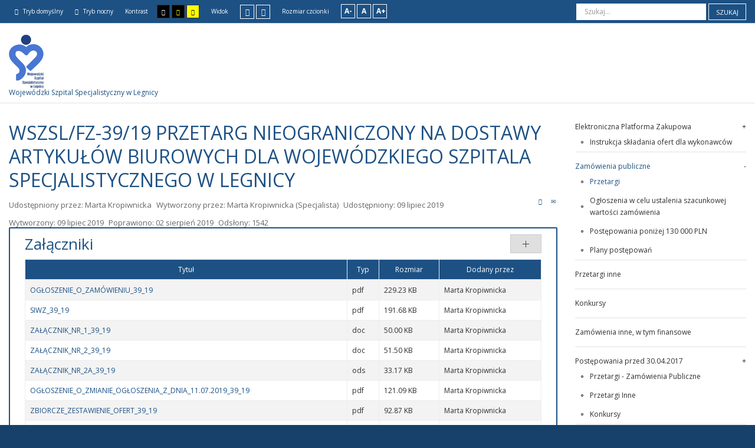

--- FILE ---
content_type: text/html; charset=utf-8
request_url: https://przetargi.szpital.legnica.pl/index.php/447-wszsl-fz-39-19-przetarg-nieograniczony-na-dostawy-artykulow-biurowych-dla-wojewodzkiego-szpitala-specjalistycznego-w-legnicy
body_size: 6453
content:
<!DOCTYPE html>
<html xmlns="http://www.w3.org/1999/xhtml" xml:lang="pl-pl" lang="pl-pl" dir="ltr">
<head>
		
<meta http-equiv="X-UA-Compatible" content="IE=edge">
<meta name="viewport" content="width=device-width, initial-scale=1.0" />
<meta charset="utf-8" />
	<base href="https://przetargi.szpital.legnica.pl/index.php/447-wszsl-fz-39-19-przetarg-nieograniczony-na-dostawy-artykulow-biurowych-dla-wojewodzkiego-szpitala-specjalistycznego-w-legnicy" />
	<meta name="author" content="Marta Kropiwnicka" />
	<meta name="description" content="Elektroniczny Katalog Zamówień Publicznych Wojewódzkiego Szpitala Specjalistycznego w Legnicy" />
	<meta name="generator" content="Joomla! - Open Source Content Management" />
	<title>WSZSL/FZ-39/19 PRZETARG NIEOGRANICZONY NA DOSTAWY ARTYKUŁÓW BIUROWYCH  DLA WOJEWÓDZKIEGO SZPITALA SPECJALISTYCZNEGO W LEGNICY</title>
	<link href="https://przetargi.szpital.legnica.pl/index.php/component/search/?Itemid=183&amp;catid=59&amp;id=447&amp;format=opensearch" rel="search" title="Szukaj Zamówienia Publiczne Wojewódzkiego Szpitala Specjalistycznego w Legnicy" type="application/opensearchdescription+xml" />
	<link href="/templates/pcj-kds/css/bootstrap.9.css" rel="stylesheet" />
	<link href="/templates/pcj-kds/css/bootstrap_responsive.9.css" rel="stylesheet" />
	<link href="/templates/pcj-kds/css/template.9.css" rel="stylesheet" />
	<link href="/templates/pcj-kds/css/offcanvas.9.css" rel="stylesheet" />
	<link href="/templates/pcj-kds/css/template_responsive.9.css" rel="stylesheet" />
	<link href="/templates/pcj-kds/css/extended_layouts.9.css" rel="stylesheet" />
	<link href="/templates/pcj-kds/css/font_switcher.9.css" rel="stylesheet" />
	<link href="/templates/pcj-kds/cache/template_params_de4eaaae2a24dae9d89b638e62145a91.css" rel="stylesheet" />
	<link href="//fonts.googleapis.com/css?family=Open+Sans:400,300,300italic,400italic,600,600italic,700,700italic,800,800italic&amp;subset=latin,latin-ext" rel="stylesheet" />
	<link href="/templates/pcj-kds/fonts/Adobe_Caslon_Pro_Italic/font.css" rel="stylesheet" />
	<link href="/modules/mod_cookiesaccept/screen.css" rel="stylesheet" />
	<link href="/templates/pcj-kds/css/custom.9.css" rel="stylesheet" />
	<style>
.dj-hideitem { display: none !important; }

	</style>
	<script src="/media/system/js/caption.js?4ec7a6f1f2290fd901457ef3c124082e"></script>
	<!--[if lt IE 9]><script src="/media/system/js/html5fallback.js?4ec7a6f1f2290fd901457ef3c124082e"></script><![endif]-->
	<script src="/media/jui/js/jquery.min.js?4ec7a6f1f2290fd901457ef3c124082e"></script>
	<script src="/media/jui/js/jquery-noconflict.js?4ec7a6f1f2290fd901457ef3c124082e"></script>
	<script src="/media/jui/js/jquery-migrate.min.js?4ec7a6f1f2290fd901457ef3c124082e"></script>
	<script src="/media/jui/js/bootstrap.min.js?4ec7a6f1f2290fd901457ef3c124082e"></script>
	<script src="/media/jui/js/jquery.ui.core.min.js?4ec7a6f1f2290fd901457ef3c124082e"></script>
	<script src="/media/jui/js/jquery.ui.sortable.min.js?4ec7a6f1f2290fd901457ef3c124082e"></script>
	<script src="/plugins/system/ef4_jmframework/includes/assets/template/js/layout.min.js"></script>
	<script src="/templates/pcj-kds/js/offcanvas.js"></script>
	<script src="/templates/pcj-kds/js/jquery.cookie.js"></script>
	<script src="/templates/pcj-kds/js/fontswitcher.js"></script>
	<script src="/templates/pcj-kds/js/stickybar.js"></script>
	<script src="/templates/pcj-kds/js/pagesettings.js"></script>
	<script src="/templates/pcj-kds/js/jquery.countTo.js"></script>
	<script src="/templates/pcj-kds/js/scripts.js"></script>
	<script src="http://code.jquery.com/jquery-latest.min.js"></script>
	<script>
jQuery(window).on('load',  function() {
				new JCaption('img.caption');
			});jQuery(function($){
	$('#collapseTypes').collapse({"parent": false,"toggle": false})
});jQuery(function($){ initTooltips(); $("body").on("subform-row-add", initTooltips); function initTooltips (event, container) { container = container || document;$(container).find(".hasTooltip").tooltip({"html": true,"container": "body"});} });
	</script>

<link href="https://przetargi.szpital.legnica.pl/images/szablon/favicon.jpg" rel="Shortcut Icon" />
<script type="text/javascript">
	window.cookiePath = '';
</script>

<!--load Font Awesome -->
<link rel="stylesheet" href="https://maxcdn.bootstrapcdn.com/font-awesome/4.4.0/css/font-awesome.min.css">

</head>
<body class=" off-canvas-right sticky-bar  topbar2  "><div class="dj-offcanvas-wrapper"><div class="dj-offcanvas-pusher"><div class="dj-offcanvas-pusher-in">
  <div id="jm-allpage">
  	  		  			<div id="jm-offcanvas">
	<div id="jm-offcanvas-toolbar">
		<a class="toggle-nav close-menu"><span class="icon-remove"></span></a>
	</div>
	<div id="jm-offcanvas-content">
		
	</div>
</div>  		  		  			  		  			<header id="jm-bar" class="" role="banner">
		<div id="jm-top-bar">
		<div id="jm-top-bar-in" class="container-fluid">
									<div id="jm-top-bar2" class="pull-right ">
								<div id="jm-page-settings" class="pull-left">
					<ul class="nav menu">
													<li class="day-night"><a href="/index.php?contrast=normal" class="jm-normal" title="Przełącz się na tryb domyślny."><span class="jm-color icon-certificate"></span> Tryb domyślny</a></li>
																			<li class="day-night"><a href="/index.php?contrast=night" class="jm-night" title="Przełącz się na tryb nocny."><span class="jm-color icon-adjust"></span> Tryb nocny</a></li>
																			<li class="contrast-label">
								<span class="separator">Kontrast</span>
							</li>
							<li class="contrast">
								<a href="/index.php?contrast=highcontrast" class="jm-highcontrast" title="Wysoki kontrast - tryb czarny i biały"><span class="icon-eye"></span><span class="jmcontrast-label">AA</span></a>
								<a href="/index.php?contrast=highcontrast2" class="jm-highcontrast2" title="Wysoki kontrast - tryb czarny i żółty"><span class="icon-eye"></span><span class="jmcontrast-label">AA</span></a>
								<a href="/index.php?contrast=highcontrast3" class="jm-highcontrast3" title="Wysoki kontrast - tryb żółty i czarny"><span class="icon-eye"></span><span class="jmcontrast-label">AA</span></a>
							</li>
																		
							<li class="container-width-label hidden-phone hidden-tablet">
								<span class="separator">Widok</span>
							</li>
							<li class="container-width hidden-phone hidden-tablet">
								<a href="/index.php?width=fixed" class="jm-fixed" title="Przełącz się na stały układ strony."><span class="icon-resize-small"></span>Stały układ</a>
								<a href="/index.php?width=wide" class="jm-wide" title="Przełącz się na szeroki układ strony."><span class="icon-resize-full"></span>Szeroki układ</a>
							</li>
																		<li class="resizer-label hidden-phone hidden-tablet">
								<span class="separator">Rozmiar czcionki</span>
							</li>
						<li class="resizer hidden-phone hidden-tablet">
							<a href="#" class="jm-font-smaller" title="Mniejsza czcionka">A-</a>
							<a href="#" class="jm-font-normal" title="Domyślna czcionka">A</a>
							<a href="#" class="jm-font-larger" title="Większa czcionka">A+</a>
						</li>
											</ul>
				</div>
								    <div class="jm-module-raw ">
        <div class="search">
	<form action="/index.php" method="post" class="form-inline" role="search">
		<label for="mod-search-searchword91" class="element-invisible">Szukaj...</label> <input name="searchword" id="mod-search-searchword91" maxlength="200"  class="inputbox search-query input-medium" type="search" placeholder="Szukaj..." /> <button class="button btn btn-primary" onclick="this.form.searchword.focus();">Szukaj</button>		<input type="hidden" name="task" value="search" />
		<input type="hidden" name="option" value="com_search" />
		<input type="hidden" name="Itemid" value="183" />
	</form>
</div>
    </div>

			</div>
					</div>
	</div>
			<div id="jm-logo-nav">
		<div id="jm-logo-nav-in" class="container-fluid">
						<div id="jm-logo-sitedesc" class="pull-left">
								<div id="jm-logo">
					<a href="https://przetargi.szpital.legnica.pl/">
												<img src="https://przetargi.szpital.legnica.pl/images/szablon/logo_szpital.png" alt="Zamówienia Publiczne Wojewódzkiego Szpitala Specjalistycznego w Legnicy" />
											</a>
				</div>
												<div id="jm-sitedesc">
					Wojewódzki Szpital Specjalistyczny w Legnicy				</div>
							</div>
								</div>
	</div>
	</header>
  		  			  		  			  		  			  		  			  		  			  		  			<section id="jm-main">
	<div class="container-fluid">
				<div class="row-fluid">
			<div id="jm-content" class="span9" data-xtablet="span12" data-tablet="span12" data-mobile="span12">
												<main id="jm-maincontent" role="main">
					<div class="item-page" itemscope itemtype="http://schema.org/Article">
	<meta itemprop="inLanguage" content="pl-PL" />
	
		
			<div class="page-header">
		<h2 itemprop="name">
							WSZSL/FZ-39/19 PRZETARG NIEOGRANICZONY NA DOSTAWY ARTYKUŁÓW BIUROWYCH  DLA WOJEWÓDZKIEGO SZPITALA SPECJALISTYCZNEGO W LEGNICY					</h2>
							</div>
							
<div class="tpl-icons">
	
					<div class="pull-right">
								<ul class="">
											<li class="print-icon"> <a href="/index.php/447-wszsl-fz-39-19-przetarg-nieograniczony-na-dostawy-artykulow-biurowych-dla-wojewodzkiego-szpitala-specjalistycznego-w-legnicy?tmpl=component&amp;print=1&amp;page=" title="Drukuj" onclick="window.open(this.href,'win2','status=no,toolbar=no,scrollbars=yes,titlebar=no,menubar=no,resizable=yes,width=640,height=480,directories=no,location=no'); return false;" rel="nofollow"><span class="icon-print"></span>Drukuj</a> </li>
																<li class="email-icon"> <a href="/index.php/component/mailto/?tmpl=component&amp;template=pcj-kds&amp;link=6d482949aec91738b86c3704caa361ab97642cc3" title="E-mail" onclick="window.open(this.href,'win2','width=400,height=350,menubar=yes,resizable=yes'); return false;" rel="nofollow"><span class="icon-envelope"></span>E-mail</a> </li>
														</ul>
			</div>
		
	</div>
			
				<dl class="article-info muted">

		
			<dt class="article-info-term">
									Szczegóły							</dt>

							<dd class="createdby" itemprop="author" itemscope itemtype="http://schema.org/Person">
	<span class="icon-user"></span>
					Udostępniony przez: <span itemprop="name">Marta Kropiwnicka</span>	</dd>
						
							<dd class="producedby" itemprop="produced" itemscope itemtype="http://schema.org/Person">
	<span class="icon-user"></span>
		Wytworzony przez: <span itemprop="name">Marta Kropiwnicka</span> (Specjalista)</dd>
			
			
			
										<dd class="published">
				<span class="icon-calendar"></span>
				<time datetime="2019-07-09T15:23:58+02:00" itemprop="datePublished">
					Udostępniony: 09 lipiec 2019				</time>
			</dd>					
			</dl>
	
	
		
						<div itemprop="articleBody">
		 	</div>
		
				<dl class="article-info muted">

		
												<dd class="create">
					<span class="icon-calendar"></span>
					<time datetime="2019-07-09T15:23:58+02:00" itemprop="dateCreated">
						Wytworzony: 09 lipiec 2019					</time>
			</dd>			
										<dd class="modified">
				<span class="icon-calendar"></span>
				<time datetime="2019-08-02T11:08:47+02:00" itemprop="dateModified">
					Poprawiono: 02 sierpień 2019				</time>
			</dd>			
										<dd class="hits">
					<span class="icon-eye-open"></span>
					<meta itemprop="interactionCount" content="UserPageVisits:1542" />
					Odsłony: 1542			</dd>						</dl>

			
			
					
	<div id="collapseTypes" class="accordion">		
				
		<div class="accordion-group"><div class="accordion-heading"><strong><a href="#attachments" data-toggle="collapse" class="accordion-toggle">Załączniki</a></strong></div><div class="accordion-body collapse in" id="attachments"><div class="accordion-inner">			<div class="row-fluid form-horizontal-desktop">
	<div class="span12">
		<table class="table table-bordered table-striped table-hover">
			<thead>
				<tr>
					<th>Tytuł</th>
					<th>Typ</th>
					<th>Rozmiar</th>
					<th class="hide-phone">Dodany przez</th>
				</tr>
			</thead>
			<tbody id="article-attachments">
							<tr>
					<td><a href="/index.php?task=article.downloadAttachment&amp;id=3534&amp;version=1676" target="_blank">OGŁOSZENIE_O_ZAMÓWIENIU_39_19</a></td>
					<td>pdf</td>
					<td>229.23 KB</td>
					<td class="middle hide-phone">Marta Kropiwnicka</td>
				</tr>
							<tr>
					<td><a href="/index.php?task=article.downloadAttachment&amp;id=3535&amp;version=1676" target="_blank">SIWZ_39_19</a></td>
					<td>pdf</td>
					<td>191.68 KB</td>
					<td class="middle hide-phone">Marta Kropiwnicka</td>
				</tr>
							<tr>
					<td><a href="/index.php?task=article.downloadAttachment&amp;id=3536&amp;version=1676" target="_blank">ZAŁĄCZNIK_NR_1_39_19</a></td>
					<td>doc</td>
					<td>50.00 KB</td>
					<td class="middle hide-phone">Marta Kropiwnicka</td>
				</tr>
							<tr>
					<td><a href="/index.php?task=article.downloadAttachment&amp;id=3537&amp;version=1676" target="_blank">ZAŁĄCZNIK_NR_2_39_19</a></td>
					<td>doc</td>
					<td>51.50 KB</td>
					<td class="middle hide-phone">Marta Kropiwnicka</td>
				</tr>
							<tr>
					<td><a href="/index.php?task=article.downloadAttachment&amp;id=3538&amp;version=1676" target="_blank">ZAŁĄCZNIK_NR_2A_39_19</a></td>
					<td>ods</td>
					<td>33.17 KB</td>
					<td class="middle hide-phone">Marta Kropiwnicka</td>
				</tr>
							<tr>
					<td><a href="/index.php?task=article.downloadAttachment&amp;id=3546&amp;version=1676" target="_blank">OGŁOSZENIE_O_ZMIANIE_OGŁOSZENIA_Z_DNIA_11.07.2019_39_19</a></td>
					<td>pdf</td>
					<td>121.09 KB</td>
					<td class="middle hide-phone">Marta Kropiwnicka</td>
				</tr>
							<tr>
					<td><a href="/index.php?task=article.downloadAttachment&amp;id=3561&amp;version=1676" target="_blank">ZBIORCZE_ZESTAWIENIE_OFERT_39_19</a></td>
					<td>pdf</td>
					<td>92.87 KB</td>
					<td class="middle hide-phone">Marta Kropiwnicka</td>
				</tr>
							<tr>
					<td><a href="/index.php?task=article.downloadAttachment&amp;id=3562&amp;version=1676" target="_blank">OŚWIADCZENIE_O_GRUPIE_KAPITAŁOWEJ_39_19</a></td>
					<td>doc</td>
					<td>20.50 KB</td>
					<td class="middle hide-phone">Marta Kropiwnicka</td>
				</tr>
							<tr>
					<td><a href="/index.php?task=article.downloadAttachment&amp;id=3594&amp;version=1676" target="_blank">INFORMACJA_O_WYBORZE_OFERT_NAJKORZYSTNIESZYCH_39</a></td>
					<td>pdf</td>
					<td>183.12 KB</td>
					<td class="middle hide-phone">Marta Kropiwnicka</td>
				</tr>
						</tbody>
		</table>
	</div>
</div>
		</div></div></div>		
		<div class="accordion-group"><div class="accordion-heading"><strong><a href="#history" data-toggle="collapse" class="accordion-toggle collapsed">Historia zmian</a></strong></div><div class="accordion-body collapse" id="history"><div class="accordion-inner">			<div class="row-fluid form-horizontal-desktop">
	<div class="span12">
		<table class="table table-bordered table-striped table-hover">
			<thead>
				<tr>
					<th>Opis zmian</th>
					<th>Data</th>
					<th>Osoba</th>
					<th>Porównaj</th>
				</tr>
			</thead>
			<tbody id="article-attachments">
							<tr>
					<td>
						Artykuł został utworzony.							<h5>Dodane załączniki</h5>
							<ul>
																	<li><a href="/index.php?task=article.downloadAttachment&amp;id=3535&amp;version=1650">SIWZ_39_19</a></li>
																	<li><a href="/index.php?task=article.downloadAttachment&amp;id=3536&amp;version=1650">ZAŁĄCZNIK_NR_1_39_19</a></li>
																	<li><a href="/index.php?task=article.downloadAttachment&amp;id=3537&amp;version=1650">ZAŁĄCZNIK_NR_2_39_19</a></li>
																	<li><a href="/index.php?task=article.downloadAttachment&amp;id=3534&amp;version=1650">OGŁOSZENIE_O_ZAMÓWIENIU_39_19</a></li>
																	<li><a href="/index.php?task=article.downloadAttachment&amp;id=3538&amp;version=1650">ZAŁĄCZNIK_NR_2A_39_19</a></li>
															</ul>	
											</td>
					<td class="middle hide-phone">
						<span class="icon-calendar"></span>
						wtorek, 09 lipiec 2019 15:23					</td>
					<td class="middle hide-phone">
						<span class="icon-user"></span>
						Marta Kropiwnicka					</td>
					<td class="middle hide-phone center">
											</td>
				</tr>
							<tr>
					<td>
						Artykuł został zmieniony.							<h5>Dodane załączniki</h5>
							<ul>
																	<li><a href="/index.php?task=article.downloadAttachment&amp;id=3546&amp;version=1653">OGŁOSZENIE_O_ZMIANIE_OGŁOSZENIA_Z_DNIA_11.07.2019_39_19</a></li>
															</ul>	
											</td>
					<td class="middle hide-phone">
						<span class="icon-calendar"></span>
						czwartek, 11 lipiec 2019 08:05					</td>
					<td class="middle hide-phone">
						<span class="icon-user"></span>
						Marta Kropiwnicka					</td>
					<td class="middle hide-phone center">
												<a 
							class="btn jgrid hasTooltip" 
							title="Kliknij aby porównać zmiany." 
							target="_blank"
							onclick="window.open('/index.php?view=compare&amp;layout=compare&amp;tmpl=component&amp;id1=1653&amp;id2=1650&amp;8b2c8508c2b2c640c3db271d9e1f3621=1', '', 'height=600,width=800,scrollbars=yes');return false;"
							href="#">
							<span class="icon-copy"></span>
						</a>
											</td>
				</tr>
							<tr>
					<td>
						Artykuł został zmieniony.							<h5>Dodane załączniki</h5>
							<ul>
																	<li><a href="/index.php?task=article.downloadAttachment&amp;id=3562&amp;version=1659">OŚWIADCZENIE_O_GRUPIE_KAPITAŁOWEJ_39_19</a></li>
																	<li><a href="/index.php?task=article.downloadAttachment&amp;id=3561&amp;version=1659">ZBIORCZE_ZESTAWIENIE_OFERT_39_19</a></li>
															</ul>	
											</td>
					<td class="middle hide-phone">
						<span class="icon-calendar"></span>
						środa, 17 lipiec 2019 12:08					</td>
					<td class="middle hide-phone">
						<span class="icon-user"></span>
						Marta Kropiwnicka					</td>
					<td class="middle hide-phone center">
												<a 
							class="btn jgrid hasTooltip" 
							title="Kliknij aby porównać zmiany." 
							target="_blank"
							onclick="window.open('/index.php?view=compare&amp;layout=compare&amp;tmpl=component&amp;id1=1659&amp;id2=1653&amp;8b2c8508c2b2c640c3db271d9e1f3621=1', '', 'height=600,width=800,scrollbars=yes');return false;"
							href="#">
							<span class="icon-copy"></span>
						</a>
											</td>
				</tr>
							<tr>
					<td>
						Artykuł został zmieniony.							<h5>Dodane załączniki</h5>
							<ul>
																	<li><a href="/index.php?task=article.downloadAttachment&amp;id=3594&amp;version=1676">INFORMACJA_O_WYBORZE_OFERT_NAJKORZYSTNIESZYCH_39</a></li>
															</ul>	
											</td>
					<td class="middle hide-phone">
						<span class="icon-calendar"></span>
						piątek, 02 sierpień 2019 11:08					</td>
					<td class="middle hide-phone">
						<span class="icon-user"></span>
						Marta Kropiwnicka					</td>
					<td class="middle hide-phone center">
												<a 
							class="btn jgrid hasTooltip" 
							title="Kliknij aby porównać zmiany." 
							target="_blank"
							onclick="window.open('/index.php?view=compare&amp;layout=compare&amp;tmpl=component&amp;id1=1676&amp;id2=1659&amp;8b2c8508c2b2c640c3db271d9e1f3621=1', '', 'height=600,width=800,scrollbars=yes');return false;"
							href="#">
							<span class="icon-copy"></span>
						</a>
											</td>
				</tr>
						</tbody>
		</table>
	</div>
</div>
		</div></div></div>		
	</div>		
				</div>

				</main>
											</div>
									<aside id="jm-right" role="complementary" class="span3" data-xtablet="span12 first-span" data-tablet="span12 first-span" data-mobile="span12 first-span">
				<div class="">
						<div class="jm-module  skip-ms">
		<div  class="jm-module-in">
					    <div class="jm-module-content clearfix notitle">
		    	<ul class="nav menu mod-list">
<li class="item-231 deeper parent"><a href="https://platformazakupowa.pl/pn/szpital_legnica" >Elektroniczna Platforma Zakupowa</a><ul class="nav-child unstyled small"><li class="item-232"><a href="https://drive.google.com/file/d/1Kd1DttbBeiNWt4q4slS4t76lZVKPbkyD/view" target="_blank" rel="noopener noreferrer">Instrukcja składania ofert dla wykonawców</a></li></ul></li><li class="item-219 active divider deeper parent"><span class="separator ">Zamówienia publiczne</span>
<ul class="nav-child unstyled small"><li class="item-183 default current active"><a href="/index.php" >Przetargi</a></li><li class="item-221"><a href="/index.php/zamowienia-publiczne-separator/szacowanie-zamowien" >Ogłoszenia w celu ustalenia szacunkowej wartości zamówienia</a></li><li class="item-222"><a href="/index.php/zamowienia-publiczne-separator/ponizej-30000" >Postępowania poniżej 130 000 PLN</a></li><li class="item-203"><a href="/index.php/zamowienia-publiczne-separator/plany-postepowan" >Plany postępowań</a></li></ul></li><li class="item-182"><a href="/index.php/przetargi-inne" >Przetargi inne</a></li><li class="item-181"><a href="/index.php/konkursy" >Konkursy</a></li><li class="item-228"><a href="/index.php/zamowienia-inne-w-tym-finansowe" >Zamówienia inne, w tym finansowe</a></li><li class="item-212 deeper parent"><a href="http://szpital.legnica.pl/index.php/zamowieniapubliczne" target="_blank" rel="noopener noreferrer">Postępowania przed 30.04.2017</a><ul class="nav-child unstyled small"><li class="item-213"><a href="http://stara.szpital.legnica.pl/index.php/component/fabrik/list/2" target="_blank" rel="noopener noreferrer">Przetargi - Zamówienia Publiczne</a></li><li class="item-214"><a href="http://stara.szpital.legnica.pl/index.php/przetargi-niepubliczne/list/3" target="_blank" rel="noopener noreferrer">Przetargi Inne </a></li><li class="item-215"><a href="http://stara.szpital.legnica.pl/index.php/konkursy/list/3" target="_blank" rel="noopener noreferrer">Konkursy</a></li></ul></li><li class="item-220"><a href="/index.php/kontakt-2" >Kontakt</a></li></ul>
	      
		    </div>
		</div>
	</div>
					</div>
			</aside>
					</div>
	</div>
</section>
  		  			  		  			  		  			  		  			  		  			  		  			<footer id="jm-footer" role="contentinfo">
	<div class="project-partners">
		<a title="Link do strony projektu Kuźnia Dostępnych Stron" href="http://dostepny.joomla.pl">Kuźnia Dostępnych Stron&nbsp;&nbsp;&nbsp;&nbsp;&nbsp;&nbsp;&nbsp;    </a>
		<a title="Link do strony Ministerstwa Administracji i Cyfryzacji" href="http://mac.gov.pl">Ministerstwo Administracji i Cyfryzacji&nbsp;&nbsp;&nbsp;&nbsp;&nbsp;&nbsp;&nbsp;    </a>
		<a title="Link do strony Spółdzielni Socjalnej FADO" href="http://www.spoldzielniafado.pl/">Spółdzielnia Socjalna FADO&nbsp;&nbsp;&nbsp;&nbsp;&nbsp;&nbsp;&nbsp;    </a>
		<a title="Link do strony Fundacji PCJ Otwarte Źródła" href="htttp://fundacja.joomla.pl">Fundacja PCJ Otwarte Źródła</a>
		<p class="text-center nomargin"><small>Projekt Kuźnia Dostępnych Stron współfinansowany ze środków Ministerstwa Administracji i Cyfryzacji</small></p>
	</div>
	<div id="jm-footer-in" class="container-fluid">
				<div id="jm-copyrights" class="pull-left ">
			

<div class="custom"  >
	<p>&copy; 2017 - Wojew&oacute;dzki Szpital Specjalistyczny w Legnicy. Wszystkie prawa zastrzeżone.</p></div>
<!--googleoff: all-->
<div id="ca_banner" 
    style="bottom:0px;
            ">
    <h2 style="
		">UWAGA! Ten serwis używa cookies i podobnych technologii.</h2> 
    <p style="
				">Brak zmiany ustawienia przeglądarki oznacza zgodę na to.                </p>
    <div class="accept" style="">Zrozumiałem</div>
</div>


<script type="text/javascript">
    jQuery(document).ready(function () { 
	
	function setCookie(c_name,value,exdays)
	{
		var exdate=new Date();
		exdate.setDate(exdate.getDate() + exdays);
		var c_value=escape(value) + ((exdays==null) ? "" : "; expires="+exdate.toUTCString()) + "; path=/";
		document.cookie=c_name + "=" + c_value;
	}
	
	function readCookie(name) {
		var nameEQ = name + "=";
		var ca = document.cookie.split(';');
		for(var i=0;i < ca.length;i++) {
			var c = ca[i];
			while (c.charAt(0)==' ') c = c.substring(1,c.length);
			if (c.indexOf(nameEQ) == 0) return c.substring(nameEQ.length,c.length);
			}
		return null;
	}
    
	var $ca_banner = jQuery('#ca_banner');
    var $ca_infoplus = jQuery('.infoplus.info_modal');
    var $ca_info = jQuery('#ca_info');
    var $ca_info_close = jQuery('.ca_info_close');
    var $ca_infoaccept = jQuery('.accept');
    
	var cookieaccept = readCookie('cookieaccept');
	if(!(cookieaccept == "yes")){
	
		$ca_banner.delay(1000).slideDown('fast'); 
        $ca_infoplus.click(function(){
            $ca_info.fadeIn("fast");
        });
        $ca_info_close.click(function(){
            $ca_info.fadeOut("slow");
        });
        $ca_infoaccept.click(function(){
			setCookie("cookieaccept","yes",365);
            jQuery.post('https://przetargi.szpital.legnica.pl/index.php/447-wszsl-fz-39-19-przetarg-nieograniczony-na-dostawy-artykulow-biurowych-dla-wojewodzkiego-szpitala-specjalistycznego-w-legnicy', 'set_cookie=1', function(){});
            $ca_banner.slideUp('slow');
            $ca_info.fadeOut("slow");
        });
       } 
    });
</script>
<!--googleon: all-->

		</div>
				<div id="jm-poweredby" class="pull-left">
			<a href="http://www.dostepny.joomla.pl/" target="_blank">&nbsp;Dostępne szablony dla Joomla!</a> przez Polskie Centrum Joomla
		</div>
				<div id="jm-back-sitemap" class="pull-right">
									<div id="jm-back-top" class="pull-right">
				<a href="#jm-allpage">Wróć na górę<span class="icon-chevron-up"></span></a>
			</div>
					</div>
			</div>
</footer>
  		  			
  		  	  </div>
</div></div></div></body>
</html>

--- FILE ---
content_type: text/css
request_url: https://przetargi.szpital.legnica.pl/templates/pcj-kds/css/offcanvas.9.css
body_size: 405
content:
.cf{*zoom: 1}.cf:before,.cf:after{display: table;content: "";line-height: 0}.cf:after{clear: both}html,body{height: 100%}html.no-scroll{width: 100%;overflow-y: scroll;position: fixed}#jm-allpage{-webkit-transition: 300ms ease all;-moz-transition: 300ms ease all;-o-transition: 300ms ease all;transition: 300ms ease all}.off-canvas-right.off-canvas #jm-allpage{margin-left: -300px;margin-right: 300px}.off-canvas-left.off-canvas #jm-allpage{margin-right: -300px;margin-left: 300px}#jm-offcanvas{width: 300px;height: 100%;position: fixed;z-index: 9999;background: #e4e8e6;top: 0;-webkit-transition: 300ms ease all;-moz-transition: 300ms ease all;-o-transition: 300ms ease all;transition: 300ms ease all}.off-canvas-right #jm-offcanvas{right: -300px}.off-canvas-right.off-canvas #jm-offcanvas{right: 0;overflow-y: auto}.off-canvas-left #jm-offcanvas{left: -300px}.off-canvas-left.off-canvas #jm-offcanvas{left: 0;overflow-y: auto}#jm-offcanvas-toolbar{background: #d8dddb;height: 40px;line-height: 40px;padding: 0 15px}#jm-offcanvas-content{padding: 15px;color: #242424}#jm-offcanvas-content .jm-title{color: #242424}.toggle-nav{cursor: pointer}.toggle-nav [class^="icon-"],.toggle-nav [class*=" icon-"]{font-size: 20px}.toggle-nav.menu{display: inline-block;text-align: center;vertical-align: top}.toggle-nav.close-menu{color: #242424}.off-canvas-left #jm-offcanvas-toolbar{text-align: right}html[dir='rtl'] .off-canvas-right #jm-offcanvas-toolbar{text-align: left}#jm-top-bar .toggle-nav.menu{width: 39px;height: 39px;text-align: center;-webkit-box-sizing: border-box;-moz-box-sizing: border-box;box-sizing: border-box}#jm-top-bar .toggle-nav.menu:hover{color: #1d5184}#jm-top-bar .toggle-nav.menu [class^="icon-"],#jm-top-bar .toggle-nav.menu [class*=" icon-"]{top: -1px;height: 39px;line-height: 39px}#jm-top-menu .toggle-nav.menu [class^="icon-"],#jm-top-menu .toggle-nav.menu [class*=" icon-"]{top: -1px;padding: 5px 0;line-height: 20px}#jm-offcanvas .jm-module{margin: 30px 0 0}#jm-offcanvas .jm-module:first-child{margin: 0}#jm-offcanvas .jm-module .jm-title{color: #242424}#jm-offcanvas .nav.menu > li > a,#jm-offcanvas .nav.menu > li > span.separator{border-color: #b2beb8}

--- FILE ---
content_type: text/css
request_url: https://przetargi.szpital.legnica.pl/templates/pcj-kds/css/font_switcher.9.css
body_size: 849
content:
.cf{*zoom: 1}.cf:before,.cf:after{display: table;content: "";line-height: 0}.cf:after{clear: both}.fsize70{font-size: 8.4px}.fsize70 .jm-module .jm-title{font-size: 9.800000000000001px}.fsize70 .dj-megamenu li.dj-up a.dj-up_a{font-size: 9.1px}.fsize70 #jm-header .slide-desc-text-override .slide-text{font-size: 12.6px}.fsize70 dl.article-info{font-size: 7.14px}.fsize70 h1{font-size: 23.1px}.fsize70 h2{font-size: 18.9px}.fsize70 h3{font-size: 14.7px}.fsize70 h4{font-size: 10.5px}.fsize70 h5{font-size: 8.4px}.fsize70 h6{font-size: 7.14px}.fsize70 h1.componentheading,.fsize70 .tag-category > h1,.fsize70 .page-header > h1,.fsize70 .content-category > h1,.fsize70 .categories-list > h1,.fsize70 .blog-featured > h1,.fsize70 .contact-category > h1,.fsize70 .contact > h1,.fsize70 .newsfeed-category > h1,.fsize70 h1.page-title,.fsize70 .finder > h1,.fsize70 .weblink-category > h1,.fsize70 .edit > h1,.fsize70 .blog > h2{font-size: 22.4px}.fsize70 h2.item-title,.fsize70 .page-header > h2,.fsize70 .content-category > h2,.fsize70 .cat-children > h3,.fsize70 .contact-category > h2,.fsize70 .weblink-category > h2,.fsize70 .newsfeed > h2,.fsize70 .newsfeed-category > h2,.fsize70 .weblink-category > h2,.fsize70 .contact > h3{font-size: 11.2px}.fsize70 #jm-allpage .contact-ps > h3:first-child{font-size: 11.2px}.fsize70 legend,.fsize70 label,.fsize70 input,.fsize70 button,.fsize70 select,.fsize70 textarea{font-size: 8.4px}.fsize70 p.readmore .btn{font-size: 8.4px}.fsize80{font-size: 9.6px}.fsize80 .jm-module .jm-title{font-size: 11.2px}.fsize80 .dj-megamenu li.dj-up a.dj-up_a{font-size: 10.4px}.fsize80 #jm-header .slide-desc-text-override .slide-text{font-size: 14.4px}.fsize80 dl.article-info{font-size: 8.16px}.fsize80 h1{font-size: 26.4px}.fsize80 h2{font-size: 21.6px}.fsize80 h3{font-size: 16.8px}.fsize80 h4{font-size: 12px}.fsize80 h5{font-size: 9.6px}.fsize80 h6{font-size: 8.16px}.fsize80 h1.componentheading,.fsize80 .tag-category > h1,.fsize80 .page-header > h1,.fsize80 .content-category > h1,.fsize80 .categories-list > h1,.fsize80 .blog-featured > h1,.fsize80 .contact-category > h1,.fsize80 .contact > h1,.fsize80 .newsfeed-category > h1,.fsize80 h1.page-title,.fsize80 .finder > h1,.fsize80 .weblink-category > h1,.fsize80 .edit > h1,.fsize80 .blog > h2{font-size: 25.6px}.fsize80 h2.item-title,.fsize80 .page-header > h2,.fsize80 .content-category > h2,.fsize80 .cat-children > h3,.fsize80 .contact-category > h2,.fsize80 .weblink-category > h2,.fsize80 .newsfeed > h2,.fsize80 .newsfeed-category > h2,.fsize80 .weblink-category > h2,.fsize80 .contact > h3{font-size: 12.8px}.fsize80 #jm-allpage .contact-ps > h3:first-child{font-size: 12.8px}.fsize80 legend,.fsize80 label,.fsize80 input,.fsize80 button,.fsize80 select,.fsize80 textarea{font-size: 9.6px}.fsize80 p.readmore .btn{font-size: 9.6px}.fsize90{font-size: 10.8px}.fsize90 .jm-module .jm-title{font-size: 12.6px}.fsize90 .dj-megamenu li.dj-up a.dj-up_a{font-size: 11.7px}.fsize90 #jm-header .slide-desc-text-override .slide-text{font-size: 16.2px}.fsize90 dl.article-info{font-size: 9.18px}.fsize90 h1{font-size: 29.7px}.fsize90 h2{font-size: 24.3px}.fsize90 h3{font-size: 18.9px}.fsize90 h4{font-size: 13.5px}.fsize90 h5{font-size: 10.8px}.fsize90 h6{font-size: 9.18px}.fsize90 h1.componentheading,.fsize90 .tag-category > h1,.fsize90 .page-header > h1,.fsize90 .content-category > h1,.fsize90 .categories-list > h1,.fsize90 .blog-featured > h1,.fsize90 .contact-category > h1,.fsize90 .contact > h1,.fsize90 .newsfeed-category > h1,.fsize90 h1.page-title,.fsize90 .finder > h1,.fsize90 .weblink-category > h1,.fsize90 .edit > h1,.fsize90 .blog > h2{font-size: 28.8px}.fsize90 h2.item-title,.fsize90 .page-header > h2,.fsize90 .content-category > h2,.fsize90 .cat-children > h3,.fsize90 .contact-category > h2,.fsize90 .weblink-category > h2,.fsize90 .newsfeed > h2,.fsize90 .newsfeed-category > h2,.fsize90 .weblink-category > h2,.fsize90 .contact > h3{font-size: 14.4px}.fsize90 #jm-allpage .contact-ps > h3:first-child{font-size: 14.4px}.fsize90 legend,.fsize90 label,.fsize90 input,.fsize90 button,.fsize90 select,.fsize90 textarea{font-size: 10.8px}.fsize90 p.readmore .btn{font-size: 10.8px}.fsize110{font-size: 13.2px}.fsize110 .jm-module .jm-title{font-size: 15.4px}.fsize110 .dj-megamenu li.dj-up a.dj-up_a{font-size: 14.3px}.fsize110 #jm-header .slide-desc-text-override .slide-text{font-size: 19.8px}.fsize110 dl.article-info{font-size: 11.22px}.fsize110 h1{font-size: 36.3px}.fsize110 h2{font-size: 29.7px}.fsize110 h3{font-size: 23.1px}.fsize110 h4{font-size: 16.5px}.fsize110 h5{font-size: 13.2px}.fsize110 h6{font-size: 11.22px}.fsize110 h1.componentheading,.fsize110 .tag-category > h1,.fsize110 .page-header > h1,.fsize110 .content-category > h1,.fsize110 .categories-list > h1,.fsize110 .blog-featured > h1,.fsize110 .contact-category > h1,.fsize110 .contact > h1,.fsize110 .newsfeed-category > h1,.fsize110 h1.page-title,.fsize110 .finder > h1,.fsize110 .weblink-category > h1,.fsize110 .edit > h1,.fsize110 .blog > h2{font-size: 35.2px}.fsize110 h2.item-title,.fsize110 .page-header > h2,.fsize110 .content-category > h2,.fsize110 .cat-children > h3,.fsize110 .contact-category > h2,.fsize110 .weblink-category > h2,.fsize110 .newsfeed > h2,.fsize110 .newsfeed-category > h2,.fsize110 .weblink-category > h2,.fsize110 .contact > h3{font-size: 17.6px}.fsize110 #jm-allpage .contact-ps > h3:first-child{font-size: 17.6px}.fsize110 legend,.fsize110 label,.fsize110 input,.fsize110 button,.fsize110 select,.fsize110 textarea{font-size: 13.2px}.fsize110 p.readmore .btn{font-size: 13.2px}.fsize120{font-size: 14.4px}.fsize120 .jm-module .jm-title{font-size: 16.8px}.fsize120 .dj-megamenu li.dj-up a.dj-up_a{font-size: 15.6px}.fsize120 #jm-header .slide-desc-text-override .slide-text{font-size: 21.6px}.fsize120 dl.article-info{font-size: 12.24px}.fsize120 h1{font-size: 39.6px}.fsize120 h2{font-size: 32.4px}.fsize120 h3{font-size: 25.2px}.fsize120 h4{font-size: 18px}.fsize120 h5{font-size: 14.4px}.fsize120 h6{font-size: 12.24px}.fsize120 h1.componentheading,.fsize120 .tag-category > h1,.fsize120 .page-header > h1,.fsize120 .content-category > h1,.fsize120 .categories-list > h1,.fsize120 .blog-featured > h1,.fsize120 .contact-category > h1,.fsize120 .contact > h1,.fsize120 .newsfeed-category > h1,.fsize120 h1.page-title,.fsize120 .finder > h1,.fsize120 .weblink-category > h1,.fsize120 .edit > h1,.fsize120 .blog > h2{font-size: 38.4px}.fsize120 h2.item-title,.fsize120 .page-header > h2,.fsize120 .content-category > h2,.fsize120 .cat-children > h3,.fsize120 .contact-category > h2,.fsize120 .weblink-category > h2,.fsize120 .newsfeed > h2,.fsize120 .newsfeed-category > h2,.fsize120 .weblink-category > h2,.fsize120 .contact > h3{font-size: 19.2px}.fsize120 #jm-allpage .contact-ps > h3:first-child{font-size: 19.2px}.fsize120 legend,.fsize120 label,.fsize120 input,.fsize120 button,.fsize120 select,.fsize120 textarea{font-size: 14.4px}.fsize120 p.readmore .btn{font-size: 14.4px}.fsize130{font-size: 15.6px}.fsize130 .jm-module .jm-title{font-size: 18.2px}.fsize130 .dj-megamenu li.dj-up a.dj-up_a{font-size: 16.9px}.fsize130 #jm-header .slide-desc-text-override .slide-text{font-size: 23.4px}.fsize130 dl.article-info{font-size: 13.26px}.fsize130 h1{font-size: 42.9px}.fsize130 h2{font-size: 35.1px}.fsize130 h3{font-size: 27.3px}.fsize130 h4{font-size: 19.5px}.fsize130 h5{font-size: 15.6px}.fsize130 h6{font-size: 13.26px}.fsize130 h1.componentheading,.fsize130 .tag-category > h1,.fsize130 .page-header > h1,.fsize130 .content-category > h1,.fsize130 .categories-list > h1,.fsize130 .blog-featured > h1,.fsize130 .contact-category > h1,.fsize130 .contact > h1,.fsize130 .newsfeed-category > h1,.fsize130 h1.page-title,.fsize130 .finder > h1,.fsize130 .weblink-category > h1,.fsize130 .edit > h1,.fsize130 .blog > h2{font-size: 41.6px}.fsize130 h2.item-title,.fsize130 .page-header > h2,.fsize130 .content-category > h2,.fsize130 .cat-children > h3,.fsize130 .contact-category > h2,.fsize130 .weblink-category > h2,.fsize130 .newsfeed > h2,.fsize130 .newsfeed-category > h2,.fsize130 .weblink-category > h2,.fsize130 .contact > h3{font-size: 20.8px}.fsize130 #jm-allpage .contact-ps > h3:first-child{font-size: 20.8px}.fsize130 legend,.fsize130 label,.fsize130 input,.fsize130 button,.fsize130 select,.fsize130 textarea{font-size: 15.6px}.fsize130 p.readmore .btn{font-size: 15.6px}

--- FILE ---
content_type: text/css
request_url: https://przetargi.szpital.legnica.pl/templates/pcj-kds/cache/template_params_de4eaaae2a24dae9d89b638e62145a91.css
body_size: -70
content:
.jm-module .mod_tquote1_quote p, .jm-module .mod_tquote1_author p {
    font-family: Adobe_Caslon_Pro_Italic;    font-size: 18px;
}


--- FILE ---
content_type: text/css
request_url: https://przetargi.szpital.legnica.pl/templates/pcj-kds/css/custom.9.css
body_size: 4732
content:
.tpl-icons{margin: 0 0 15px 0}.tpl-icons li{margin: 0 10px 0 0;font-size: 10.2px;line-height: 1.2;display: inline-block;float: left}.tpl-icons li:last-child{margin-right: 0}.tpl-icons li a{text-indent: -999em;display: block;float: left;width: 10.8px;overflow: hidden}.tpl-icons li a [class^="icon-"],.tpl-icons li a [class*=" icon-"]{display: block;float: left;text-indent: 0}.topbar1.topbar2 #jm-top-bar2{width: auto}#jm-top-bar{line-height: 39px}.mod_tquote1_quote p{color: #222;text-align: left}.mod_tquote1_author p{color: #222}.mod_tquote1_quote{margin: 0 0 24px}#jm-allpage .jm-module.color-ms{padding: 19px 24px 20px;border: 1px solid #14375a}#jm-allpage .jm-module.color-ms-border{border: 1px solid #1d5184;background: rgba(0,0,0,0) none repeat scroll 0 0;padding: 19px 15px 20px}#jm-allpage #jm-content-top .jm-module.color-ms-border{padding: 19px 24px 20px}#jm-content-top .jm-module.gray{background: #f7f7f7;border: 1px solid #e4e4e4;padding: 19px 24px 20px}#jm-content-top .jm-module.blank{background: rgba(0,0,0,0) none repeat scroll 0 0;border: medium none;overflow: hidden;padding: 0;position: relative}#jm-content-top .jm-module .jm-title{text-transform: none}#jm-content-top .jm-module.blank p{margin: 0}#jm-content-top .jm-module.blank p a{display: block;text-align: center}a.button,input.button,button.button{background: #1d5184;color: #fff}span.title-absolute{bottom: 0;box-sizing: border-box;color: #fff;cursor: pointer;font-size: 18px;left: 0;line-height: 38px;opacity: 0.9;position: absolute;right: 0;text-align: center;width: 100%;background: #1d5184;border: 1px solid #14375a}.jm-module.social-icons img{margin: 0 14px 14px 0}.jm-module.social-icons img:nth-child(4n),.jm-module.social-icons a:nth-child(4n) img{margin-right: 0}#jm-top1{padding-bottom: 10px;padding-top: 40px}#jm-header .slide-desc-bg-override{background: #000 none repeat scroll 0 0;opacity: 0.4}h3.page-header > .badge,.list-hits.badge{background: rgba(0,0,0,0) none repeat scroll 0 0;color: #424242 !important;font-weight: normal;text-shadow: none}.input-mini{width: 70px}.weblink-category .list-title a{font-weight: 600}.contact span.jicons-icons{display: none}#jm-logo-nav{padding-bottom: 10px;padding-top: 10px}p.button-link .readon{border: 1px solid #1d5184;border-radius: 2px;box-sizing: border-box;display: block;margin: 20px 0;padding: 4px;text-align: center;transition: all .2s ease-in 0s}p.button-link .readon:hover{background: #1d5184;color: #fff;transition: all .2s ease-in 0s}.nomargin{margin: 0}.center{display: block;text-align: center}.sticky-bar #jm-allpage{padding-top: 142px}* + p{margin: 20px 0 5px}p span.pull-left{margin: 8px 16px 8px 0}body{webkit-font-smoothing: antialiased}ul.jm-arrow2 li{background-position: left 11px}.item-page ul{display: table}.items-leading .leading:last-child,.items-row:last-child{border: medium none;margin: 0 -15px;padding: 0}.blog h2 a::after,.blog p a::after{content: "\e164";font-family: Glyphicons Halflings;font-size: 14px;margin: 0 5px}.pull-left.item-image img,.pull-left.item-image > img{border: 1px solid #e2e2e2;box-shadow: 2px 2px 3px #e2e2e2;box-sizing: border-box;max-width: 270px;padding: 5px}dl.article-info{color: #666;font-size: 13px;line-height: 1.2;margin: 0 0 15px}.dl-horizontal dd{margin-bottom: 1em}#jm-content strong,b{color: #666;font-weight: 600}.pagination ul li.pagination-start span.pagenav,.pagination ul li.pagination-prev span.pagenav,.pagination ul li.pagination-next span.pagenav,.pagination ul li.pagination-end span.pagenav{color: #303030}.accordion-heading .accordion-toggle::after,.pane-sliders h3.title a::after{background-color: #dfdfdf;border: 1px solid #ccc;padding: 5px 20px}.pane-sliders h3.title.pane-toggler-down + .content{padding: 15px 0 25px !important}.item-page .panel,.item-page .pane-slider.content.pane-down{border: none;padding: 0;background: unset;color: unset}.pane-sliders .content{background: unset}.accordion-heading .accordion-toggle,.pane-sliders h3.title a{color: #1d5184;font-size: 26px;line-height: 32px;text-transform: unset}select,textarea,input[type="text"],input[type="password"],input[type="datetime"],input[type="datetime-local"],input[type="date"],input[type="month"],input[type="time"],input[type="week"],input[type="number"],input[type="email"],input[type="url"],input[type="search"],input[type="tel"],input[type="color"],.uneditable-input{color: #000 !important}blockquote small{color: #c0c0c0}blockquote p{font-family: Georgia, Times, Times New Roman, serif;font-size: 15.5px;font-style: oblique;font-weight: 300;line-height: 1.45;margin-bottom: 0;min-height: 90px}h1,h2,h3,h4,h5,h6{font-weight: 400;margin: 10px 0}h1{text-transform: uppercase}h1.componentheading,.tag-category > h1,.page-header > h1,.content-category > h1,.categories-list > h1,.blog-featured > h1,.contact-category > h1,.contact > h1,.newsfeed-category > h1,h1.page-title,.finder > h1,.weblink-category > h1,.edit > h1,.blog > h2,.jd-item-page h1{font-size: 36px;font-weight: 400;text-transform: uppercase;margin: 0 0 30px}h2.item-title,.page-header > h2,.content-category > h2,.cat-children > h3,.contact-category > h2,.weblink-category > h2,.newsfeed > h2,.newsfeed-category > h2,.weblink-category > h2,.contact > h3{font-size: 32px;line-height: 40px;font-weight: 400}h2.foot-header{font-size: 250% !important;font-weight: 400 !important}h3{font-size: 26px}h4{font-size: 22px}h5{font-size: 18px}h6{font-size: 16px}#jm-bottom1{padding-top: 30px}#jm-bottom1 .jm-module{font-size: 13px;margin-bottom: 0}#jm-bottom1 .jm-module .jm-title,#jm-bottom1 .moduletable > h3{color: #232323}#jm-bottom1 + #jm-footer-mod{padding-top: 30px}#jm-main + #jm-bottom2{padding-bottom: 0;border: none}.jm-module.center-ms .jm-title{font-size: 250%;font-weight: 400;margin: 0 0 36px;text-align: center}.color-mod2{background: #ffa626;box-sizing: border-box;padding: 20px}.color-mod2 a{color: #fff}.color-mod2 h3{background: #5aa426;color: #ffffff !important;margin: -20px -20px 20px !important;padding: 25px 20px}.color-mod3{background: #f3f3f3;border: 1px solid #1d5184;box-sizing: border-box;padding: 20px}.color-mod3 a{color: #000}.color-mod3 h3{background: #1d5184;color: #ffffff !important;margin: -20px -20px 20px !important;padding: 25px 20px}.jm-module.color-ms-border{border: 1px solid #1d5184;box-sizing: border-box;padding: 30px}.jm-module.color-ms-white{background: #ffffff;border: 1px solid #1d5184;box-sizing: border-box;padding: 30px}.jm-module.gray{background: #f3f3f3;border: 1px solid #e4e4e4;padding: 20px 30px}.jm-module.gray h4{text-align: center}#jm-top-menu .jm-module-raw{float: left;margin-left: 0;margin-right: 0}.dj-megamenu li.dj-up{margin: 0 0 0 20px;text-align: center;text-transform: uppercase}.dj-megamenu .dj-submenu > li{text-align: left;text-transform: none;font-size: 14px}.dj-megamenu li.dj-up:last-child{margin-right: 30px}.modcolor{background: #1d5184}.modcolor h3{background: #e52626;color: #fff !important;margin: 0 !important;padding: 25px 20px}.modcolor .nav-header{border-top: 2px solid;color: white !important;padding: 12px !important;font-size: inherit;font-weight: 600 !important}.modcolor .nav.menu ul{padding-left: 0}.modcolor .nav.menu > li:first-child > a{border-top: medium none}.modcolor .nav.menu > li > ul{padding-left: 0}.modcolor .nav.menu > li.parent > ul{margin-top: 0}.modcolor .nav.menu li > a{background: none;border-top: 1px solid #fff;color: #fff;padding: 12px;transition: all .3s ease 0s;-webkit-transition: all .3s ease 0s}.modcolor .nav.menu li > a:hover{background: #3484d3;padding: 12px 30px;transition: all .3s ease 0s}.modcolor .nav.menu li.active > a{background: #2b77c3;color: #fff}.jm-counter{color: #1d5184 !important;font-size: 16px;padding: 20px 0}.jm-counter .number{margin: 15px 0 5px}.jm-counter a:hover{text-decoration: none}.nav.menu > li:last-child > a,.nav.menu > li:last-child > span.separator{padding-bottom: 12px 30px}.ikona-menu{font-size: 2em !important;margin: 0 0 0 10px}.fp-social span{font-size: 2em;height: 24px;line-height: 24px;margin: 0 0 0 -5px;text-align: center;width: 24px;line-height: 1}.fp-social a:link,.fp-social a:visited{color: #1d5184}.fp-social a:hover,.rss-menu a:hover{color: #ac0f15;text-decoration: none}.social-label{display: none}@font-face{font-family: 'icomoon-bip';src: url('../fonts/icomoon-bip.eot?g6np8f');src: url('../fonts/icomoon-bip.eot?g6np8f#iefix') format('embedded-opentype'), url('../fonts/icomoon-bip.ttf?g6np8f') format('truetype'), url('../fonts/icomoon-bip.woff?g6np8f') format('woff'), url('../fonts/icomoon-bip.svg?g6np8f#icomoon-bip') format('svg');font-weight: normal;font-style: normal}[class^="bip-"],[class*=" bip-"]{font-family: 'icomoon-bip';speak: none;font-style: normal;font-weight: normal;font-variant: normal;text-transform: none;line-height: 1;-webkit-font-smoothing: antialiased;-moz-osx-font-smoothing: grayscale}.bip-bip:before{content: "\e900"}.bip-contact:before{content: "\e901"}.bip-deaf:before{content: "\e902"}.bip-facebook:before{content: "\e903"}.bip-googleplus:before{content: "\e904"}.bip-home:before{content: "\e905"}.bip-linkedin:before{content: "\e906"}.bip-rss:before{content: "\e907"}.bip-twitter:before{content: "\e908"}.bip-youtube:before{content: "\e909"}p.readmore .btn{border: 1px solid #1d5184;border-radius: 2px;display: inline-block;padding: 5px 10px;text-decoration: none !important}p.readmore .btn:hover{background: #0d6dab;color: #fff}.btn{border: 1px solid #0d6dab}.btn-group > .dropdown-menu,.btn-group > .popover{font-size: 12px;text-transform: uppercase}.btn-group > .btn{font-size: 14px}.dropdown-menu{min-width: 112px}#jm-footer-mod .jm-module{font-size: 14px;margin-bottom: 0}#jm-footer-mod h3{font-weight: 400}#jm-footer-mod ul > li{background-image: none !important;padding: 0}#jm-footer-in{padding: 30px 0 0}#jm-footer a,#jm-footer-mod a{color: #c0c0c0}#jm-footer a:hover,#jm-footer-mod a:hover{color: #fff;text-decoration: underline}#jm-copyrights,#jm-poweredby{color: #fff;margin: 0 0 15px}#jm-sitemap{box-sizing: border-box;padding: 0 15px}.foot-menu .nav.menu > li a{border: none !important;line-height: 1.5;padding: 0}.project-partners{background: #fff;color: #000;box-sizing: border-box;margin: 0 auto;padding: 30px 0;text-align: center}.project-partners img{margin: 10px 25px}#jm-top-bar .search label.element-invisible{display: none !important}#jm-page-settings [class*=" icon-"],.resizer{color: unset}#jm-page-settings .nav.menu a:hover{color: #c0c0c0}#jm-allpage #jm-page-settings .nav.menu li.container-width-label span,#jm-allpage #jm-page-settings .nav.menu li.resizer-label span{pointer-events: none;text-decoration: none}#jm-allpage #jm-page-settings .nav.menu .container-width a [class^="icon-"],#jm-allpage #jm-page-settings .nav.menu .container-width a [class*=" icon-"],#jm-allpage #jm-page-settings .nav.menu .resizer a{border: 1px solid;box-sizing: border-box;font-size: 12px;height: 24px;line-height: 1;padding: 5px;text-align: center;width: 24px}span.jmcontrast-label{display: none}#jm-top-bar input{border: 1px solid #1d5184;border-radius: 0;color: #000000;height: 30px !important;line-height: 30px !important;min-width: 222px;font-size: 12px}#jm-top-bar .btn{border: 1px solid #fff;border-radius: 0;font-size: 11px;height: 28px;line-height: 25px;padding: 0 12px}#jm-top-bar .btn:hover{background: #3484d3}.msearch-mobi input{border: 1px solid #000;border-radius: 0;color: #232323;height: 32px}.msearch-mobi .button{border: 0 none;border-radius: 0;color: #ffffff;font-size: 12px;height: 32px;line-height: 30px;padding: 0 10px !important}.table th,table.category th{background: #1d5184 !important}th.bip{background: inherit !important;box-sizing: border-box;color: black;padding-right: 10px;text-align: right}table{border-collapse: collapse;border-spacing: 0}td,th{padding: 0}*{-webkit-box-sizing: border-box;-moz-box-sizing: border-box;box-sizing: border-box}table{background-color: transparent}caption{padding-top: 8px;padding-bottom: 8px;color: #777777;text-align: left}th{text-align: left}.table{width: 100%;max-width: 100%;margin-bottom: 20px}.table > thead > tr > th,.table > tbody > tr > th,.table > tfoot > tr > th,.table > thead > tr > td,.table > tbody > tr > td,.table > tfoot > tr > td{padding: 8px;line-height: 1.42857143;vertical-align: top;border-top: 1px solid #eee}.table > thead > tr > th{vertical-align: bottom;border-bottom: 2px solid #eee}.table > caption + thead > tr:first-child > th,.table > colgroup + thead > tr:first-child > th,.table > thead:first-child > tr:first-child > th,.table > caption + thead > tr:first-child > td,.table > colgroup + thead > tr:first-child > td,.table > thead:first-child > tr:first-child > td{border-top: 0}.table > tbody + tbody{border-top: 2px solid #eee}.table .table{background-color: #ffffff}.table-condensed > thead > tr > th,.table-condensed > tbody > tr > th,.table-condensed > tfoot > tr > th,.table-condensed > thead > tr > td,.table-condensed > tbody > tr > td,.table-condensed > tfoot > tr > td{padding: 5px}.table-bordered{border: 1px solid #eee;border-collapse: collapse}.table-bordered > thead > tr > th,.table-bordered > tbody > tr > th,.table-bordered > tfoot > tr > th,.table-bordered > thead > tr > td,.table-bordered > tbody > tr > td,.table-bordered > tfoot > tr > td{border: 1px solid #eee}.table-bordered > thead > tr > th,.table-bordered > thead > tr > td{border-bottom-width: 2px}.table-striped > tbody > tr:nth-of-type(odd){background-color: #f3f3f3}.table-hover > tbody > tr:hover{background-color: }table col[class*="col-"]{position: static;float: none;display: table-column}table td[class*="col-"],table th[class*="col-"]{position: static;float: none;display: table-cell}.table > thead > tr > td.active,.table > tbody > tr > td.active,.table > tfoot > tr > td.active,.table > thead > tr > th.active,.table > tbody > tr > th.active,.table > tfoot > tr > th.active,.table > thead > tr.active > td,.table > tbody > tr.active > td,.table > tfoot > tr.active > td,.table > thead > tr.active > th,.table > tbody > tr.active > th,.table > tfoot > tr.active > th{background-color: #f5f5f5}.table-hover > tbody > tr > td.active:hover,.table-hover > tbody > tr > th.active:hover,.table-hover > tbody > tr.active:hover > td,.table-hover > tbody > tr:hover > .active,.table-hover > tbody > tr.active:hover > th{background-color: #e8e8e8}.table > thead > tr > td.success,.table > tbody > tr > td.success,.table > tfoot > tr > td.success,.table > thead > tr > th.success,.table > tbody > tr > th.success,.table > tfoot > tr > th.success,.table > thead > tr.success > td,.table > tbody > tr.success > td,.table > tfoot > tr.success > td,.table > thead > tr.success > th,.table > tbody > tr.success > th,.table > tfoot > tr.success > th{background-color: #dff0d8}.table-hover > tbody > tr > td.success:hover,.table-hover > tbody > tr > th.success:hover,.table-hover > tbody > tr.success:hover > td,.table-hover > tbody > tr:hover > .success,.table-hover > tbody > tr.success:hover > th{background-color: #d0e9c6}.table > thead > tr > td.info,.table > tbody > tr > td.info,.table > tfoot > tr > td.info,.table > thead > tr > th.info,.table > tbody > tr > th.info,.table > tfoot > tr > th.info,.table > thead > tr.info > td,.table > tbody > tr.info > td,.table > tfoot > tr.info > td,.table > thead > tr.info > th,.table > tbody > tr.info > th,.table > tfoot > tr.info > th{background-color: #d9edf7}.table-hover > tbody > tr > td.info:hover,.table-hover > tbody > tr > th.info:hover,.table-hover > tbody > tr.info:hover > td,.table-hover > tbody > tr:hover > .info,.table-hover > tbody > tr.info:hover > th{background-color: #c4e3f3}.table > thead > tr > td.warning,.table > tbody > tr > td.warning,.table > tfoot > tr > td.warning,.table > thead > tr > th.warning,.table > tbody > tr > th.warning,.table > tfoot > tr > th.warning,.table > thead > tr.warning > td,.table > tbody > tr.warning > td,.table > tfoot > tr.warning > td,.table > thead > tr.warning > th,.table > tbody > tr.warning > th,.table > tfoot > tr.warning > th{background-color: #fcf8e3}.table-hover > tbody > tr > td.warning:hover,.table-hover > tbody > tr > th.warning:hover,.table-hover > tbody > tr.warning:hover > td,.table-hover > tbody > tr:hover > .warning,.table-hover > tbody > tr.warning:hover > th{background-color: #faf2cc}.table > thead > tr > td.danger,.table > tbody > tr > td.danger,.table > tfoot > tr > td.danger,.table > thead > tr > th.danger,.table > tbody > tr > th.danger,.table > tfoot > tr > th.danger,.table > thead > tr.danger > td,.table > tbody > tr.danger > td,.table > tfoot > tr.danger > td,.table > thead > tr.danger > th,.table > tbody > tr.danger > th,.table > tfoot > tr.danger > th{background-color: #f2dede}.table-hover > tbody > tr > td.danger:hover,.table-hover > tbody > tr > th.danger:hover,.table-hover > tbody > tr.danger:hover > td,.table-hover > tbody > tr:hover > .danger,.table-hover > tbody > tr.danger:hover > th{background-color: #ebcccc}.table-responsive{overflow-x: auto;min-height: 0.01%}@media screen and (max-width: 767px){.table-responsive{width: 100%;margin-bottom: 15px;overflow-y: hidden;-ms-overflow-style: -ms-autohiding-scrollbar;border: 1px solid #eee}.table-responsive > .table{margin-bottom: 0}.table-responsive > .table > thead > tr > th,.table-responsive > .table > tbody > tr > th,.table-responsive > .table > tfoot > tr > th,.table-responsive > .table > thead > tr > td,.table-responsive > .table > tbody > tr > td,.table-responsive > .table > tfoot > tr > td{white-space: nowrap}.table-responsive > .table-bordered{border: 0}.table-responsive > .table-bordered > thead > tr > th:first-child,.table-responsive > .table-bordered > tbody > tr > th:first-child,.table-responsive > .table-bordered > tfoot > tr > th:first-child,.table-responsive > .table-bordered > thead > tr > td:first-child,.table-responsive > .table-bordered > tbody > tr > td:first-child,.table-responsive > .table-bordered > tfoot > tr > td:first-child{border-left: 0}.table-responsive > .table-bordered > thead > tr > th:last-child,.table-responsive > .table-bordered > tbody > tr > th:last-child,.table-responsive > .table-bordered > tfoot > tr > th:last-child,.table-responsive > .table-bordered > thead > tr > td:last-child,.table-responsive > .table-bordered > tbody > tr > td:last-child,.table-responsive > .table-bordered > tfoot > tr > td:last-child{border-right: 0}.table-responsive > .table-bordered > tbody > tr:last-child > th,.table-responsive > .table-bordered > tfoot > tr:last-child > th,.table-responsive > .table-bordered > tbody > tr:last-child > td,.table-responsive > .table-bordered > tfoot > tr:last-child > td{border-bottom: 0}}.night .jm-module.gray,.night .project-partners{background: none}.night .img-polaroid{background-color: #e4e4e4;border: 1px solid #000}.night caption,.night dl.article-info,.night #jm-content strong,.night b{color: #000}.highcontrast select,.highcontrast textarea,.highcontrast input[type="text"],.highcontrast input[type="password"],.highcontrast input[type="datetime"],.highcontrast input[type="datetime-local"],.highcontrast input[type="date"],.highcontrast input[type="month"],.highcontrast input[type="time"],.highcontrast input[type="week"],.highcontrast input[type="number"],.highcontrast input[type="email"],.highcontrast input[type="url"],.highcontrast input[type="search"],.highcontrast input[type="tel"],.highcontrast input[type="color"],.highcontrast .uneditable-input{color: #fff !important}.highcontrast .jm-counter{color: #fff !important}.highcontrast .jm-module.gray{background: black}.highcontrast .modcolor{background: #000;border: 1px solid #fff}.highcontrast .modcolor h3{background: #fff;color: #000 !important;margin: 0 !important;padding: 25px 20px}.highcontrast .modcolor .nav.menu > li:first-child > a{border-top: medium none}.highcontrast .modcolor .nav.menu li.active > a{background: #fff;color: #000}.highcontrast .modcolor .nav.menu li > a{border-top: 1px solid #fff;color: #fff;padding: 12px;transition: all .3s ease 0s;-webkit-transition: all .3s ease 0s}.highcontrast .modcolor .nav.menu li > a:hover{background: #fff;color: #000;padding: 12px 30px;transition: all .3s ease 0s}.highcontrast .fp-social span,.highcontrast .rss-menu a{color: #fff}.highcontrast .fp-social a:hover,.highcontrast .rss-menu a:hover{background: none !important;color: #fff !important;text-decoration: none}.highcontrast #jm-back-sitemap a{color: #fff !important}.highcontrast #jm-back-sitemap a:hover{background: #fff;color: #000 !important}.highcontrast #jm-content strong,.highcontrast b{color: #fff}.highcontrast .table th,.highcontrast table.category th,.highcontrast .table-striped > tbody > tr:nth-of-type(odd){background: #000 !important;color: #fff !important}.highcontrast caption{color: #fff !important}.highcontrast .accordion-heading .accordion-toggle::after,.highcontrast .pane-sliders h3.title a::after{background-color: #000;border: 1px solid #fff}.highcontrast .parent:hover .hover-content{background: #000;color: #fff}.highcontrast .img-polaroid{background-color: #000;border: 1px solid #fff}.highcontrast blockquote small{color: #fff}.highcontrast blockquote,.highcontrast blockquote.pull-right{border-color: #fff}.highcontrast .jm-counter a{text-decoration: none}.highcontrast .jm-counter a:hover{background: #000 !important;color: #fff !important;text-decoration: none}.highcontrast .modcolor .nav-header{border-top: 2px solid #fff;color: #fff !important}.highcontrast .foot-menu .nav.menu > li a{border: none !important;line-height: 1.5 !important;padding: 0 !important}.highcontrast #jm-footer a,.highcontrast #jm-footer-mod a{color: #fff}.highcontrast #jm-footer a:hover,.highcontrast #jm-footer-mod a:hover{color: #000 !important}.highcontrast2 select,.highcontrast2 textarea,.highcontrast2 input[type="text"],.highcontrast2 input[type="password"],.highcontrast2 input[type="datetime"],.highcontrast2 input[type="datetime-local"],.highcontrast2 input[type="date"],.highcontrast2 input[type="month"],.highcontrast2 input[type="time"],.highcontrast2 input[type="week"],.highcontrast2 input[type="number"],.highcontrast2 input[type="email"],.highcontrast2 input[type="url"],.highcontrast2 input[type="search"],.highcontrast2 input[type="tel"],.highcontrast2 input[type="color"],.highcontrast2 .uneditable-input{color: #ffff00 !important}.highcontrast2 .jm-counter{color: #ffff00 !important}.highcontrast2 .jm-module.gray{background: black}.highcontrast2 .color-mod3{background: #000;border: 1px solid #ff0;box-sizing: border-box;padding: 20px}.highcontrast2 .color-mod3 a{color: #ffff00}.highcontrast2 .color-mod3 h3{background: #ffff00;color: #000 !important;margin: -20px -20px 20px !important;padding: 25px 20px}.highcontrast2 .jm-links ul{color: #ffff00}.highcontrast2 .modcolor{background: #000;border: 1px solid #ff0}.highcontrast2 .modcolor h3{background: #ffff00;color: #000 !important;margin: 0 !important;padding: 25px 20px}.highcontrast2 .modcolor .nav.menu > li:first-child > a{border-top: medium none}.highcontrast2 .modcolor .nav.menu li.active > a{background: #ffff00;color: #000}.highcontrast2 .modcolor .nav.menu li > a{border-top: 1px solid #ff0;color: #ffff00;padding: 12px;transition: all .3s ease 0s;-webkit-transition: all .3s ease 0s}.highcontrast2 .modcolor .nav.menu li > a:hover{background: #ffff00;color: #000;padding: 12px 30px;transition: all .3s ease 0s}.highcontrast2 .fp-social span,.highcontrast2 .rss-menu a{color: #ffff00}.highcontrast2 .fp-social a:hover,.highcontrast2 .rss-menu a:hover{background: none !important;color: #ffff00 !important}.highcontrast2 #jm-back-sitemap a{color: #ffff00 !important}.highcontrast2 #jm-back-sitemap a:hover{background: #ffff00;color: #000 !important}.highcontrast2 #jm-content strong,.highcontrast2 b{color: #ffff00}.highcontrast2 .table th,.highcontrast2 table.category th,.highcontrast2 .table-striped > tbody > tr:nth-of-type(odd){background: #000 !important;color: #ffff00 !important}.highcontrast2 caption{color: #ffff00 !important}.highcontrast2 .accordion-heading .accordion-toggle::after,.highcontrast2 .pane-sliders h3.title a::after{background-color: #000;border: 1px solid #ff0;color: #ffff00 !important}.highcontrast2 .project-partners{background: #232323;color: #ffff00}.highcontrast2 .project-partners a img:hover{background: #transparent !important}.highcontrast2 .img-polaroid{background-color: #000;border: 1px solid #ff0}.highcontrast2 strong.red,.highcontrast2 span.star{color: #ffff00}.highcontrast2 .project-partners a:hover{background: none !important}.highcontrast2 blockquote small{color: #ffff00}.highcontrast2 blockquote,.highcontrast2 blockquote.pull-right{border-color: #ffff00}.highcontrast2 .jm-counter a{text-decoration: none}.highcontrast2 .jm-counter a:hover{background: #000 !important;color: #ffff00 !important;text-decoration: none}.highcontrast2 .modcolor .nav-header{border-top: 2px solid #ff0;color: #ffff00 !important}.highcontrast2 .foot-menu .nav.menu > li a{border: none !important;line-height: 1.5 !important;padding: 0 !important}.highcontrast2 #jm-footer a,.highcontrast2 #jm-footer-mod a{color: #ffff00 !important}.highcontrast2 #jm-footer a:hover,.highcontrast2 #jm-footer-mod a:hover{color: #000 !important}.highcontrast2 #jm-footer-mod .foot-menu li.active > a{color: #000 !important}.highcontrast3 .jm-counter{color: #000 !important}.highcontrast3 .jm-module.gray{background: #ffff00;border: 1px solid #000}.highcontrast3 .color-mod3{background: #ffff00;border: 1px solid #000;box-sizing: border-box;padding: 20px}.highcontrast3 .color-mod3 a{color: #000}.highcontrast3 .color-mod3 h3{background: #000;color: #ffff00 !important;margin: -20px -20px 20px !important;padding: 25px 20px}.highcontrast3 .jm-links ul{color: #000}.highcontrast3 .modcolor{background: #ffff00;border: 1px solid #000}.highcontrast3 .modcolor h3{background: #000;color: #ffff00 !important;margin: 0 !important;padding: 25px 20px}.highcontrast3 .modcolor .nav.menu > li:first-child > a{border-top: medium none}.highcontrast3 .modcolor .nav.menu li.active > a{background: #000;color: #ffff00}.highcontrast3 .modcolor .nav.menu li > a{border-top: 1px solid #000;color: #000;padding: 12px;transition: all .3s ease 0s;-webkit-transition: all .3s ease 0s}.highcontrast3 .modcolor .nav.menu li > a:hover{background: #000;color: #ffff00;padding: 12px 30px;transition: all .3s ease 0s}.highcontrast3 .fp-social span,.highcontrast3 .rss-menu a{color: #000}.highcontrast3 .fp-social a:hover,.highcontrast3 .rss-menu a:hover{background: none !important;color: #000}.highcontrast3 #jm-back-sitemap a{color: #000 !important}.highcontrast3 #jm-back-sitemap a:hover{background: #000;color: #ffff00 !important}.highcontrast3 #jm-content strong,.highcontrast3 b{color: #000}.highcontrast3 .table th,.highcontrast3 table.category th,.highcontrast3 .table-striped > tbody > tr:nth-of-type(odd){background: #ffff00 !important;color: #000 !important}.highcontrast3 caption{color: #000 !important}.highcontrast3 .accordion-heading .accordion-toggle::after,.highcontrast3 .pane-sliders h3.title a::after{background-color: #000;border: 1px solid #ff0;color: #ffff00}.highcontrast3 .project-partners{background: #ffff00 !important}.highcontrast3 .img-polaroid{background-color: #ffff00;border: 1px solid #000}.highcontrast3 strong.red,.highcontrast3 span.star{color: #000}.highcontrast3 .jdfile-baseinfo a{color: #000 !important}.highcontrast3 .jdfile-baseinfo a:hover{color: #ffff00 !important}.highcontrast3 .dj-mobile-open-btn{color: #000 !important}.highcontrast3 .project-partners a:hover{background: none !important}.highcontrast3 blockquote small{color: #000}.highcontrast3 blockquote,.highcontrast3 blockquote.pull-right{border-color: #000}.highcontrast3 .jm-counter a{text-decoration: none}.highcontrast3 .jm-counter a:hover{background: #ffff00 !important;color: #000 !important;text-decoration: none}.highcontrast3 .modcolor .nav-header{border-top: 2px solid #000;color: #000 !important}.highcontrast3 .foot-menu .nav.menu > li a{border: none !important;line-height: 1.5 !important;padding: 0 !important}.highcontrast3 #jm-footer a,.highcontrast3 #jm-footer-mod a{color: #000 !important}.highcontrast3 #jm-footer a:hover,.highcontrast3 #jm-footer-mod a:hover{color: #ffff00 !important}.highcontrast3 #jm-footer-mod .foot-menu li.active > a{color: #ffff00 !important}